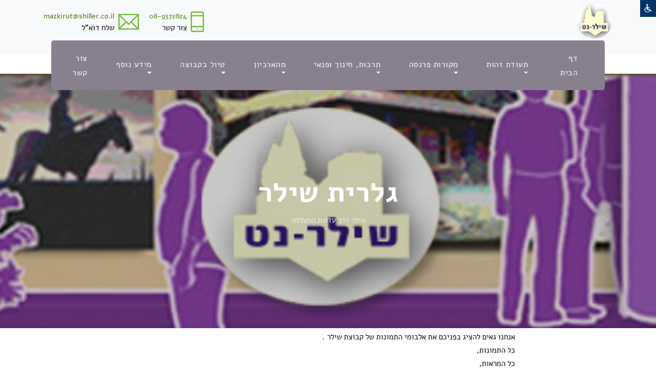

--- FILE ---
content_type: text/html
request_url: https://www.shiller.org.il/http_new/ViewPage.asp?GalleryID=23340&CAT_NAME=%D7%A2%D7%9E%D7%95%D7%A1%20%D7%A9%D7%A4%D7%99%D7%A8%D7%90&sitename=
body_size: 18643
content:
 
<!DOCTYPE html PUBLIC "-//W3C//DTD XHTML 1.0 Transitional//EN" "https://www.w3.org/TR/xhtml1/DTD/xhtml1-transitional.dtd"> 
<html dir=rtl>
<head>


<title>שילר-נט- קבוצת שילר- קהילנט</title>

<meta http-equiv="X-UA-Compatible" content="IE=EmulateIE8" >      
<meta http-equiv=Content-Type content="text/html; charset=windows-1255">
<META http-equiv="Content-Language" content="he">
<META NAME="allow-search" content="yes">
<META NAME="audience" content="all"> 
<META NAME="robots" content="all, index, follow">
<meta http-equiv="Cache-control" content="public, max-age=604800"> 
<META NAME="revisit-after" CONTENT="7 days">
<META name="keywords" content=" שילר-נט- קבוצת שילר">
<META name="description" content=" שילר-נט- קבוצת שילר">

<meta property="og:title" content="שילר-נט- קבוצת שילר- קהילנט" />
<meta property="og:description" content=" שילר-נט- קבוצת שילר" />
<meta name="robots" content="max-snippet:-1, max-image-preview:large, max-video-preview:-1"/>
<link rel="canonical" href="https://www.shiller.org.il/http_new/ViewPage.asp?GalleryID=23340&CAT_NAME=%D7%A2%D7%9E%D7%95%D7%A1%20%D7%A9%D7%A4%D7%99%D7%A8%D7%90&sitename=" />
<meta property="og:locale" content="he_IL" />
<meta property="og:type" content="website" />

<meta property="og:url" content="https://www.shiller.org.il/http_new/ViewPage.asp?GalleryID=23340&CAT_NAME=%D7%A2%D7%9E%D7%95%D7%A1%20%D7%A9%D7%A4%D7%99%D7%A8%D7%90&sitename=" />
	
	<link rel="image_src" href="https://www.shiller.org.il/gallery/pictures/2015/6/13323/13323_TitleImage.jpg"/>	
	<meta property="og:image" content="https://www.shiller.org.il/gallery/pictures/2015/6/13323/13323_TitleImage.jpg"/>
	
<meta property="og:image:alt" content="שילר-נט- קבוצת שילר - קהילה-נט">
<meta property="og:image:type" content="image/jpeg"> 
<meta property="og:image:width" content="400" />
<meta property="og:image:height" content="300" />


<link rel=stylesheet type=text/css href="/main_css.css" title="">
 
<script language="JavaScript" src="/Includes/js/validForm.js?456" type="text/javascript"></script>


	<link rel="STYLESHEET" type="text/css" href="/Includes/css/CascadeMenuR_Kehila.css">

<script>

function InitMenu()
{
/*	 var bar = menuBarPages.children     

     for(var i=0;i < bar.length;i++) 
        {
		if (bar[i].menu.indexOf("menuPages")!=-1)
		{
	      var menu=eval(bar[i].menu)
		  menu.style.visibility = "hidden"
          bar[i].onmouseover = new Function("ShowMenu1("+bar[i].id+")")
          var Items = menu.children
          for(var j=0; j<Items.length; j++)
            {
              var menuItem = eval(Items[j].id)
                
                if(menuItem.menu != null)
                   { 
                    menuItem.innerHTML += "<Span Id="+menuItem.id+"_Arrow class='Arrow'>3</Span>"
                    FindSubMenu(menuItem.menu)}
               
                 if(menuItem.cmd != null) 
                   {
                   menuItem.onclick = new Function("Do("+menuItem.id+")") } 
                   
              menuItem.onmouseover = new Function("highlight("+Items[j].id+")")
            
            }    
        
        }  
	} */
}

   function FindSubMenu(subMenu)
   {
         var menu=eval(subMenu)
         var Items = menu.children
          for(var j=0; j<Items.length; j++)
            {
              menu.style.visibility = "hidden"
              var menuItem = eval(Items[j].id)
              
              
              if(menuItem.menu!= null)
                 {
                    menuItem.innerHTML += "<Span Id="+menuItem.id+"_Arrow class='Arrow'>4</Span>"
                    // var tmp = eval(menuItem.id+"_Arrow")
                    //tmp.style.pixelLeft = 35 //menuItem.getBoundingClientRect().right - tmp.offsetWidth - 15
                    FindSubMenu(menuItem.menu)
                 }

                 if(menuItem.cmd != null) 
                   {
                   menuItem.onclick = new Function("Do("+menuItem.id+")") } 
                  
              menuItem.onmouseover = new Function("highlight("+Items[j].id+")")
                 
            }  
   } 
  
 
   function ShowMenu1(obj)
   {
     HideMenu(menuBarPages);
	

     var menu = eval(obj.menu)
     var bar = eval(obj.id)
     bar.className="barOver"
     menu.style.visibility = "visible"
     menu.style.pixelTop =  obj.getBoundingClientRect().top + obj.offsetHeight + Bdy.scrollTop-20
     menu.style.pixelLeft = obj.getBoundingClientRect().right + Bdy.scrollLeft- 250
   }

   function highlight(obj)
   {
     var PElement = eval(obj.parentElement.id)
//	 alert(PElement);
     if(PElement.hasChildNodes() == true)
     {  var Elements = PElement.children
       for(var i=0;i<Elements.length;i++)
       {
          TE = eval(Elements[i].id)
          TE.className = "menuItem"
       }
      } 
     obj.className="ItemMouseOver"
     window.defaultStatus = obj.title
     ShowSubMenu(obj)
   }
   
   function Do(obj)
   {
    var cmd = eval(obj).cmd	
    window.navigate(cmd)
     
   }
   
   function HideMenu(obj)
   {
          if(obj.hasChildNodes()==true)
              {  
                 var child = obj.children     
                 
                 for(var j =0;j<child.length;j++)
                  {
                     if (child[j].className=="barOver")
                     {var bar = eval(child[j].id)
                      bar.className="Bar"}
                      
                     if(child[j].menu != null)
                       {
                          var childMenu = eval(child[j].menu)
                          if(childMenu.hasChildNodes()==true) 
                               HideMenu(childMenu)
                          
                           childMenu.style.visibility = "hidden" 
                         }
                  }
              
              }
   }
   
  function ShowSubMenu(obj)
  {
     PMenu = eval(obj.parentElement.id)
      HideMenu(PMenu)
     if(obj.menu != null)
     {
     var menu = eval(obj.menu)
     menu.style.visibility = "visible"
     menu.style.pixelTop =  obj.getBoundingClientRect().top + Bdy.scrollTop+20
     menu.style.pixelLeft = obj.getBoundingClientRect().left + Bdy.scrollLeft-50
     if(menu.getBoundingClientRect().right > window.screen.availWidth )
       menu.style.pixelLeft = obj.getBoundingClientRect().left - menu.offsetWidth
    }
  } 


function MyHideMenu()
{

	HideMenu(menuBar);
	
}



</script>
<script language="JavaScript">
	function valid(forma){
	var rtrn;
	rtrn=true;
		if(validChr(forma.str,"You have entered and invalid character.")==false){rtrn=false}
	return rtrn; 
	}
</script>
<script src="https://ajax.googleapis.com/ajax/libs/jquery/1.8.3/jquery.min.js"></script>
<script src="/includes/1.2.6/jquery.tools.min.js"></script>
<link href="https://fonts.googleapis.com/earlyaccess/alefhebrew.css" media="screen" rel="stylesheet" type="text/css" />
<!--link rel="stylesheet" type="text/css" href="//fonts.googleapis.com/css?family=Arimo" /--->
<!-- Beginning MENUS of compulsory code below -->
<link href="/includes/menus/css/dropdown/themes/default/helper.css" media="screen" rel="stylesheet" type="text/css" />
<link href="/includes/menus/css/dropdown/dropdown.css" media="screen" rel="stylesheet" type="text/css" />
<link href="/includes/menus/css/dropdown/dropdown.vertical.rtl.css" media="screen" rel="stylesheet" type="text/css" />
<style type="text/css">	
	
@charset "UTF-8";

/** 
 * Default CSS Drop-Down Menu Theme
 *
 * @file		default.css
 * @name		Default
 * @version		0.1.1
 * @type		transitional
 * @browsers	Windows: IE5+, Opera7+, Firefox1+
 *				Mac OS: Safari2+, Firefox2+
 *
 * @link		http://www.lwis.net/
 * @copyright	2008 Live Web Institute
 *
 * Module Classes: *.dir {} *.on {} *.open {} li.hover {} li.first {} li.last {}
 * Expected directory tag - li
 *
 */


/*-------------------------------------------------/
 * @section		Base Drop-Down Styling
 * @structure	ul (unordered list)
 *				ul li (list item)
 *				ul li a (links)
 *				/*\.class|(li|a):hover/
 * @level sep	ul
 */


ul.dropdown {
 /*font-weight: bold;*/
}

	ul.dropdown li {
	/* height:15px;
	 padding: 7px 10px;*/
	 /*background-color: #626f80;*/
	 border-style: solid;
	 border-width: 0px 0px 0px 0px;
	 border-color: #ffffff #ffffff #ffffff;
	 vertical-align:middle;
	 color: #FFFFFF;
	}

	ul.dropdown li.hover,
	ul.dropdown li:hover {
	/* height:15px;
	 padding: 7px 10px;*/
	 /*background-color: #626f80;*/
	 border-style: solid;
	 border-width: 0px 0px 0px 0px;
	 border-color: #ffffff #ffffff #ffffff;
	 vertical-align:middle;
	 color: #FFFFFF;
	 
	}

	ul.dropdown a:link,
	ul.dropdown a:visited	{ color: #FFFFFF; vertical-align:middle;text-decoration: none;font-size:12px; }
	ul.dropdown a:hover		{ color: #FFFFFF; font-size:12px;vertical-align:middle;}
	ul.dropdown a:active	{ color: #FFFFFF;font-size:12px;vertical-align:middle;}


	/* -- level mark -- */

	ul.dropdown ul {
	 width: 140px;
	 margin-top: 0px;
	}

		ul.dropdown ul li {
		 font-weight: normal;
		}



/*-------------------------------------------------/
 * @section		Support Class `dir`
 * @level sep	ul, .class
 */


ul.dropdown *.dir {
 padding-right: 10px;

 background-position: 100% 10%;
 background-repeat: no-repeat;
}


/* -- Components override -- */

ul.dropdown-horizontal ul *.dir {
 padding-right: 15px;
 /*background-image: url(images/nav-arrow-right.png);*/
 background-position: 100% 50%;
 background-repeat: no-repeat;
 
}

ul.dropdown-upward *.dir {
 background-image: url(images/nav-arrow-top.png);
}

ul.dropdown-vertical *.dir,
ul.dropdown-upward ul *.dir {
 #background-image: url(images/nav-arrow-right.png);
}

ul.dropdown-vertical-rtl *.dir {
 padding-right: 10px;
 padding-left: 15px;
 
background-repeat:no-repeat;
background-image:url('/gallery/pictures/2015/6/13323/buttonbg.jpg');
 
}
	</style>
<!--[if lt IE 7]>
<!--script type="text/javascript" src="/includes/menus/js/jquery/jquery.js"></script-->
<!--<script src="https://ajax.googleapis.com/ajax/libs/jquery/1.5.1/jquery.min.js"></script> 
<script src="http://code.jquery.com/jquery-1.8.3.min.js"></script>  --> 
<script type="text/javascript" src="/includes/menus/js/jquery/jquery.dropdown.js"></script>
<![endif]-->
<!-- / END MENUS-->
<script type="text/javascript" src="/includes/fancybox/jquery.mousewheel-3.0.4.pack.js"></script>
<script type="text/javascript" src="/includes/fancybox/jquery.fancybox-1.3.4.pack.js"></script>
<link rel="stylesheet" type="text/css" href="/includes/fancybox/jquery.fancybox-1.3.4.css" media="screen" />
                  
<script type="text/javascript">
		$(document).ready(function() {
			$("A#NewWindowBox").fancybox({
				'width'				: '93%',
				'height'			: '93%',
				'autoScale'			: true,
				'transitionIn'		: 'fade',
				'transitionOut'		: 'fade',
				'type'				: 'iframe',
				'titlePosition': 'inside',
				'onClosed': function() {
					parent.location.reload(true); ;
				}
			});		
			$("A#NewWindowBoxSmall").fancybox({
				'width'				: '30%',
				'height'			: '20%',
				'autoScale'			: true,
				'transitionIn'		: 'fade',
				'transitionOut'		: 'fade',
				'type'				: 'iframe',
				'titlePosition': 'inside',
				'onClosed': function() {
					//parent.location.reload(true); ;
				}
			});		
			$("A#NewWindowBoxScale").fancybox({				
				'width'				: '90%',
				'height'			: '90%',
				'transitionIn'		: 'fade',
				'transitionOut'		: 'fade',
				'type'				: 'iframe',
				'titlePosition'		: 'inside',				
				'onClosed': function() {
					//parent.location.reload(true); ;
				}
			});		
			$("A#NewWindowBoxScaleNoPrecent").fancybox({				
				'width'				: 800,
				'height'			: 300,
				'transitionIn'		: 'fade',
				'transitionOut'		: 'fade',
				'type'				: 'iframe',
				'titlePosition'		: 'inside',				
				'onClosed': function() {
					//parent.location.reload(true); ;
				}
			});		
			$("A#NewWindowBoxScaleNoPrecentRefresh").fancybox({				
				'width'				: 800,
				'height'			: 300,
				'transitionIn'		: 'fade',
				'transitionOut'		: 'fade',
				'type'				: 'iframe',
				'titlePosition'		: 'inside',				
				'onClosed': function() {
					parent.location.reload(true); ;
				}
			});	
			$("A#NewWindowBoxOrginizeMSG").fancybox({				
				'width'				: 300,
				'height'			: 500,
				'transitionIn'		: 'fade',
				'transitionOut'		: 'fade',
				'type'				: 'iframe',
				'titlePosition'		: 'inside',				
				'onClosed': function() {
					parent.location.reload(true); ;
				}
			});		
			$("A#NewWindowBoxAddPhotos").fancybox({				
				'width'				: 600,
				'height'			: 350,
				'transitionIn'		: 'fade',
				'transitionOut'		: 'fade',
				'type'				: 'iframe',
				'titlePosition'		: 'inside',				
				'onClosed': function() {
					//parent.location.reload(true); ;
				}
			});		
			$("A#NewWindowBoxAddCatAlbum").fancybox({				
				'width'				: 900,
				'height'			: 350,
				'transitionIn'		: 'fade',
				'transitionOut'		: 'fade',
				'type'				: 'iframe',
				'titlePosition'		: 'inside',				
				'onClosed': function() {
					parent.location.reload(true); ;
				}
			});
			$("A#NewWindowBoxSmallRefresh").fancybox({
				'width'				: '30%',
				'height'			: '20%',
				'autoScale'			: true,
				'transitionIn'		: 'fade',
				'transitionOut'		: 'fade',
				'type'				: 'iframe',
				'titlePosition': 'inside',
				'onClosed': function() {
					parent.location.reload(true); ;
				}
			});	
		});
		
		function callMeWithRefresh(site){ 
				$("#sample").fancybox({ 'hideOnOverlayClick': false,
						'width'                         : 850,
						'height'                        : '95%',
						'transitionIn'          : 'fade',						
						'transitionOut'         : 'fade',
						'hideOnOverlayClick': false,
						'hideOnOverlayClick': false,
						'type'                          : 'iframe',  
						'href'                          : ''+site+'',
						'autoScale'                      : false,
						'onStart'                       : function(){$("body").css({'overflow':'visible'});},
						'onClosed'                      : function(){$("body").css({"overflow":"visible"});location.reload(true);},
						'onComplete' : function () {$("#fancybox-frame").attr("allowfullscreen", "allowfullscreen")}
				});
		readyFancy();
		}
		
		function callMeSmall(site){ 
				$("#sample").fancybox({ 'hideOnOverlayClick': false,
						'width'                         : '30%', 
						'height'                        : '20%',
						'transitionIn'          : 'fade',						
						'transitionOut'         : 'fade',
						'hideOnOverlayClick': false,
						'hideOnOverlayClick': false,
						'type'                          : 'iframe', 
						'href'                          : ''+site+'',
						'autoScale'                      : false,
						'onStart'                       : function(){$("body").css({'overflow':'visible'});},
						'onClosed'                      : function(){$("body").css({"overflow":"visible"});location.reload(true);}
				});
		readyFancy();
		}
		
		function callMe(site){ 
				$("#sample").fancybox({ 'hideOnOverlayClick': false,
						'width'                         : 850,
						'height'                        : '95%',
						'hideOnContentClick': false, 
						'hideOnOverlayClick': false,
						'transitionIn'          : 'none',
						'transitionOut'         : 'none',
						'type'                          : 'iframe', 
						'href'                          : ''+site+'',
						'autoScale'                      : false,
						'onStart'                       : function(){$("body").css({'overflow':'visible'});},
						'onClosed'                      : function(){$("body").css({"overflow":"visible"});}
				});
		readyFancy();
		}
		
		function callMeTopSmall(site){ 
				$("#sample").fancybox({ 'hideOnOverlayClick': false,
						'width'                         : '30%', 
						'height'                        : '20%',
						'topRatio'    					: 0,
						'margin'     					: [100, 0, 20, 0],         
						'transitionIn'          : 'none',
						'transitionOut'         : 'none',
						'type'                          : 'iframe', 
						'href'                          : ''+site+'',
						'autoScale'                      : false,
						'onStart'                       : function(){$("body").css({'overflow':'visible'});},
						'onClosed'                      : function(){$("body").css({"overflow":"visible"});location.reload(true);}
				});       
		readyFancy();
		}
		
		function readyFancy(){      
				$("a#sample").trigger("click");
		}
	</script>

<style type="text/css">	
<!--

body {
	scrollbar-face-color:#7BBA09;
	background-position:center top;
	
		background-color:#FFFFFF;	
		
	background-repeat:no-repeat;
	align:center;
	FONT-SIZE: 14px;
	FONT-FAMILY: Alef Hebrew;
	 
	/*text-align:center;*/
}  
table {
	padding: 0px;  
	border-spacing: 0px;
}
td {
	FONT-SIZE: 14px;
	FONT-FAMILY: Alef Hebrew;
}
A.menu:link {
	COLOR: #FFFFFF; FONT-FAMILY: Alef Hebrew; FONT-SIZE: 14px; font-weight: bold;   TEXT-DECORATION: none;
}
A.menu:visited {
	COLOR:#FFFFFF; FONT-FAMILY: Alef Hebrew; FONT-SIZE: 14px; font-weight: bold;  TEXT-DECORATION: none;
}
A.menu:active {
	COLOR: #FFFFFF; FONT-FAMILY: Alef Hebrew; FONT-SIZE: 14px; font-weight: bold;  TEXT-DECORATION: none;
}
A.menu:hover {
	COLOR: #FFFFFF; FONT-FAMILY: Alef Hebrew; FONT-SIZE: 14px; TEXT-DECORATION: underline;
}
A:link {
	COLOR: #476B05; FONT-FAMILY: Alef Hebrew; FONT-SIZE: 14px;   TEXT-DECORATION: none;
}
A:visited {
	COLOR:#476B05; FONT-FAMILY: Alef Hebrew; FONT-SIZE: 14px; font-weight: bold;  TEXT-DECORATION: none;
}
A:active {
	COLOR: #476B05; FONT-FAMILY: Alef Hebrew; FONT-SIZE: 14px; font-weight: bold;  TEXT-DECORATION: none;
}
A:hover {
	COLOR: #476B05; FONT-FAMILY: Alef Hebrew; FONT-SIZE: 14px; TEXT-DECORATION: underline;
}
h1 {
	font-size:22px;-webkit-margin-before:0;-webkit-margin-after:0;
}
h2 {
	font-size:18px;-webkit-margin-before:0;-webkit-margin-after:0;
}
h3 {
	font-size:16px;-webkit-margin-before:0;-webkit-margin-after:0;
}
-->
</style>
<link rel="stylesheet" href="/includes/NewDesign/NewDesign2.css" type="text/css" media="all">
<script>
function sb_change_mode_new(e,f){
	var elemMore,elemMoreBtn,elemImg,imgSrc,imgMarginBottom,class_Name,display_Type,doc_onclick;
	var evt = e || window.event;
	var imgUp="";
	var imgDown="";
	elemMoreBtn = document.getElementById("sb_more");
	elemMore = document.getElementById("sb_more_menu"+f);	
	elemImg= document.getElementById("sb_more_img");
	imgSrc=imgUp;
	imgMarginBottom="3px";
	class_Name="type2";
	display_Type="block";
	doc_onclick=function(e){sb_change_mode_mode(e);}
	if(elemMore.style.display==display_Type){
		doc_onclick=null;
		display_Type="none";
		class_Name="type2_2";
		imgSrc=imgDown;
		imgMarginBottom="1px";
	}
	document.onclick=doc_onclick;
	elemMoreBtn.className=class_Name;
	elemMore.style.display=display_Type;
	elemImg.src=imgSrc;
	elemImg.style.marginBottom=imgMarginBottom;
	if (evt.stopPropagation) evt.stopPropagation(); else evt.cancelBubble = true;
}

function sb_change_mode_mode(e,f){
	var elemMore,elemMoreBtn,elemImg,imgSrc,imgMarginBottom,class_Name,display_Type,doc_onclick;
	var evt = e || window.event;
	var imgUp="";
	var imgDown="";
	elemMoreBtn = document.getElementById("sb_more");
	//alert(f);
	elemMore = document.getElementById("sb_more_menu"+f);
	elemImg= document.getElementById("sb_more_img");
	imgSrc=imgUp;
	imgMarginBottom="3px";
	class_Name="type2";
	display_Type="block";
	doc_onclick=function(e){sb_change_mode_mode(e);}
	document.onclick=doc_onclick;
	elemMoreBtn.className=class_Name;
	elemMore.style.display=display_Type;

	if (evt.stopPropagation) evt.stopPropagation(); else evt.cancelBubble = true;
}

function changeClass(el,class_Name){ el.className=class_Name; }
</script>
<style>.btnBlack{color:white;font-family:arial;font-size:12px;background-color:#252525;font-weight:bold;border:solid 0px white;height:20px;text-align:center;}</style>

<script type="text/javascript">
    $(function() {
        $("#bookmarkme").click(function() {
            // Mozilla Firefox Bookmark
            if ('sidebar' in window && 'addPanel' in window.sidebar) { 
                window.sidebar.addPanel(location.href,document.title,"");
            } else if( /*@cc_on!@*/false) { // IE Favorite
                window.external.AddFavorite(location.href,document.title); 
            } else { // webkit - safari/chrome
                alert('Press ' + (navigator.userAgent.toLowerCase().indexOf('mac') != - 1 ? 'Command/Cmd' : 'CTRL') + ' + D to bookmark this page.');
            }
        });
    });
</script>

</head>

<BODY align="center" id="Bdy" LEFTMARGIN=0 TOPMARGIN=0 bottommargin="0" MARGINWIDTH=0 OnLoad="InitMenu()" MARGINHEIGHT=0 style="width: 100%;height: 100%;margin: 0;

		zoom:1; -moz-transform:scale(1);
	
">

	<img border=0 style="width:0px;height:0px;" src="/gallery/pictures/2015/6/13323/13323_TitleImage.jpg">


<!-- Go to www.addthis.com/dashboard to customize your tools 11111-->
<!--script type="text/javascript" src="https://s7.addthis.com/js/300/addthis_widget.js#pubid=zurchen" async="async"></script--->

 
	<div style="position:relative;width:100%;" id="divSpace"></div>
	<!--<link type="text/css" rel="stylesheet" href="/includes/nagishut/font-awesome-4.4.0/css/font-awesome.min.css"> -->
	<link type="text/css" rel="stylesheet" href="/includes/nagishut/access.css?123" />
	
	<div id="clsAccess"></div>
	
	<script>
	if(self.location==top.location) {

		$( document ).ready(function() {
			$("#clsAccess").load("/includes/nagishut/access.asp", function(){
				$("#mainAccess").click(function(e) {
					e.preventDefault();
					$("#clsAccessMain").toggle();
				});
				$("#clsAccessClose").click(function(e) {
					e.preventDefault();
					$("#clsAccessMain").hide();
				});
				$("#clsAccessGrayscale").click(function(e) {
					e.preventDefault();
					$("html").removeClass("AccessInverted");
					$("html").toggleClass("AccessGrayscale");
					parent.document.getElementById("updNagishutIframe").src = "/includes/nagishut/changeNagishutParams.asp?siteColors=Grayscale";
					setActiveButton(".siteColors",$(this));
				});
				$("#clsAccessInverted").click(function(e) {
					e.preventDefault();
					$("html").removeClass("AccessGrayscale");
					$("html").toggleClass("AccessInverted");
					parent.document.getElementById("updNagishutIframe").src = "/includes/nagishut/changeNagishutParams.asp?siteColors=Inverted";
					setActiveButton(".siteColors",$(this));
				});
				$("#clsAccessDefault").click(function(e) {
					e.preventDefault();
					$("html").removeClass("AccessGrayscale");
					$("html").removeClass("AccessInverted");
					parent.document.getElementById("updNagishutIframe").src = "/includes/nagishut/changeNagishutParams.asp?siteColors=Default";
					setActiveButton(".siteColors",$(this));
				});
				
				$("#clsAccessFontN").click(function(e) {
					e.preventDefault();
					parent.document.getElementById("updNagishutIframe").src = "/includes/nagishut/changeNagishutParams.asp?font=N";
					document.body.style = "zoom:1; -moz-transform:scale(1);"
					window.document.getElementById("bottomFrame").contentDocument.body.style = "zoom:1; -moz-transform:scale(1);"
					setActiveButton(".fontSize",$(this));
				});
				$("#clsAccessFontL").click(function(e) {
					e.preventDefault();
					parent.document.getElementById("updNagishutIframe").src = "/includes/nagishut/changeNagishutParams.asp?font=L";
					document.body.style = "zoom:1.1; -moz-transform:scale(1.1);"
					window.document.getElementById("bottomFrame").contentDocument.body.style = "zoom:1.1; -moz-transform:scale(1.1);"
					setActiveButton(".fontSize",$(this));
				});       
				$("#clsAccessFontXL").click(function(e) {
					e.preventDefault();
					parent.document.getElementById("updNagishutIframe").src = "/includes/nagishut/changeNagishutParams.asp?font=XL";
					document.body.style = "zoom:1.2; -moz-transform:scale(1.2);"
					window.document.getElementById("bottomFrame").contentDocument.body.style = "zoom:1.2; -moz-transform:scale(1.2);"
					setActiveButton(".fontSize",$(this));
				});
				
				function setActiveButton(linksClass,elm) {
					$(linksClass).each(function(){
						
						if	($(this).attr("id") == elm.attr("id")) {
							$(this).addClass("active");
						} else {
							$(this).removeClass("active"); 
						}
					});
				}
				
				
			});
		});
	} 
</script> 
	
	<ul class="fast-nav">
		<li><a href="#contentLink" accesskey="s">תוכן העמוד</a></li>
		<li><a href="/" accesskey="1">עמוד הבית</a></li>
		<li><a href="/ViewPage.asp?pagesCatID=&siteName=shiller" accesskey="0">מקשי קיצור</a></li>
		<!--<li><a href="./?view=pages&amp;id=3773" accesskey="8">תנאי שימוש באתר</a></li>-->
	</ul>
	
	<iframe name="updNagishutIframe" id="updNagishutIframe" style="display:none;" width=300 height=100></iframe>  
	
	<!--script>
		if (screen.availWidth<=1024) 
			document.getElementById("divSpace").innerHTML = "<Br><Br>";
	</script-->

<a href="#" id="sample"></a>
<head>
    <!-- Required meta tags -->
    <meta charset="utf-8">
    <meta name="viewport" content="width=device-width, initial-scale=1, shrink-to-fit=no">
    
<META name="keywords" content=" שילר-נט- קבוצת שילר">
<META name="description" content=" שילר-נט- קבוצת שילר">

<meta property="og:title" content="שילר-נט- קבוצת שילר- קהילנט" />
<meta property="og:description" content=" שילר-נט- קבוצת שילר" />
<meta name="robots" content="max-snippet:-1, max-image-preview:large, max-video-preview:-1"/>
<link rel="canonical" href="https://www.shiller.org.il/http_new/ViewPage.asp?GalleryID=23340&CAT_NAME=%D7%A2%D7%9E%D7%95%D7%A1%20%D7%A9%D7%A4%D7%99%D7%A8%D7%90&sitename=" />
<meta property="og:locale" content="he_IL" />
<meta property="og:type" content="website" />

<meta property="og:url" content="https://www.shiller.org.il/http_new/ViewPage.asp?GalleryID=23340&CAT_NAME=%D7%A2%D7%9E%D7%95%D7%A1%20%D7%A9%D7%A4%D7%99%D7%A8%D7%90&sitename=" />
	
	<link rel="image_src" href="https://www.shiller.org.il/gallery/pictures/2015/6/13323/13323_TitleImage.jpg"/>	
	<meta property="og:image" content="https://www.shiller.org.il/gallery/pictures/2015/6/13323/13323_TitleImage.jpg"/>
	
<meta property="og:image:alt" content="שילר-נט- קבוצת שילר - קהילה-נט">
<meta property="og:image:type" content="image/jpeg"> 
<meta property="og:image:width" content="400" />
<meta property="og:image:height" content="300" />


    <!-- Plugins CSS -->
    <link rel="stylesheet" href="assets/css/bootstrap.min.css">
    <link rel="stylesheet" href="assets/fonts/themify/themify-icons.css">

    <link rel="stylesheet" href="assets/css/slick.css">
    <link rel="stylesheet" href="assets/css/slick-theme.css">
    <link rel="stylesheet" href="assets/css/all.css">

    <!-- Theme CSS -->
    <link rel="stylesheet" href="assets/css/style.css?444">
    <link rel="stylesheet" href="assets/css/responsive.css?123">
	<link href="https://fonts.googleapis.com/earlyaccess/alefhebrew.css" media="screen" rel="stylesheet" type="text/css" />

    <title>Rapoo- It solutions &amp; Corporate template</title>
	<style>		  
		.sticky {
		  position: fixed;
		  top: 24px;
		  width: 100%;
		   z-index:9990;
		}

		
		#navbar {
		  overflow: hidden;
		  background-color: #333;
		 
		  
		}
		
		.bg-primary,.btn-primary,.btn-white:hover{
			background:#88808F!important;
			border-color: #88808F!important;
			color: #fff;
		}

		.bg-dark,.btn-primary:hover{
			background: #232323!important;
			border-color: #232323!important;
			color: #fff;
		}
		
		
		.dropdown-item:hover {
			color: #fff;
			text-decoration: none;
			background-color: #88808F;
		}

		
	</style>
</head>


<!-- LOADER TEMPLATE -->
<div id="page-loader">
    <div class="loader-icon fa fa-spin colored-border"></div>
</div>

<!-- /LOADER TEMPLATE -->
<body class="top-header">
	<div class="top-bar" id="top-bar">
        <div class="container">          
			
			  <div class="row align-items-center">
				<div class="col-lg-4 ml-lg-auto col-md-6">
                    <div class="top-bar-right text-white">
                        <!--<i class="fa fa-map-marker"></i>
                        <span class="ml-2">קיבוץ רשפים מיקוד 1090500, עמק המעיינות</span>-->
                    </div>
                </div>
				<div class="col-lg-6 col-md-6">
					
						<script type="text/javascript" src="//s7.addthis.com/js/300/addthis_widget.js#pubid=zurchen"></script>
						<div style="float:left;" class="addthis_sharing_toolbox"></div>            
					
                </div>
               </div>
			
            
        </div>
    </div>
	
	
    <div class="logo-bar d-none d-md-block d-lg-block bg-light">
        <div class="container">
            <div class="row">
                 <div class="col-lg-2" >
					
						<div class="logo d-none d-lg-block">
						   <!-- Brand -->
							
								<a title="שילר-נט- קבוצת שילר - חזרה לדף ראשי" href=index.asp><img src="/gallery/pictures/2015/6/13323/logo.png" alt="לוגו - שילר-נט- קבוצת שילר" border="0" align="right" height="70"/></a>
							  
						</div>
						<br>
				</div>

                 <div class="col-lg-10 mt-2 justify-content-end ml-lg-auto d-flex col-12 align-items-center" >
                   	<div class="top-info-block d-inline-flex">
<div class="icon-block">
<em class="ti-mobile"></em>
</div>
<div class="info-block">
<h5 class="font-weight-500"><a style="color:#458312;" href="tel:08-9372824">08-9372824</a></h5>
<p>צור קשר</p>
</div>
</div>
<div class="top-info-block d-inline-flex">
<div class="icon-block">
<em class="ti-email"></em>
</div>
<div class="info-block pr-2">
<h5 class="font-weight-500"><a href="mailtomazkirut@shiller.co.il">mazkirut@shiller.co.il</a></h5>
<p>שלח דוא"ל</p>
</div>
</div>
                </div>
            </div>
        </div>
    </div>

   

   <!-- NAVBAR
    ================================================= -->
    <div class="main-navigation menu-2 navbar" id="mainmenu-area">
        <div class="container">
		
			<div class="col-12"> 
		
		
			<nav class="navbar col-lg-12 navbar-expand-lg navbar-dark bg-primary main-nav navbar-togglable">
                <button class="navbar-toggler" type="button" data-toggle="collapse" data-target="#navbarCollapse" aria-controls="navbarCollapse" aria-expanded="false" aria-label="Toggle navigation">
                    <span class="fa fa-bars"></span>
                </button>

                <!-- Collapse -->
                <div class="collapse navbar-collapse bg-primary" id="navbarCollapse" >
					
                    <!-- Links -->
                    <ul class="navbar-nav"  >
                        <li class="nav-item dropdown" >
                            				
								<a role="button" class="nav-link "  aria-haspopup="true" aria-expanded="false"  accesskey="1" title="דף הבית" href="/mainsite.asp" style="font-weight:normal;" target=''>
							<font size="3">דף הבית</font>
							</a>
							
                        </li>
						
				 </ul>
				
                    <!-- Links -->
                    <ul class="navbar-nav"  >
                        <li class="nav-item dropdown" >
                             
								<a role="button" class="nav-link  dropdown-toggle" aria-haspopup="true" aria-expanded="false" title="תעודת זהות" style="font-weight:normal;" href="ViewPage.asp?pagesCatID=15998&siteName=shiller" target=''>
							<font size="3">תעודת זהות</font>
							</a>
							
								<div class="dropdown-menu dropdown-menu-right" aria-labelledby="navbarWelcome">
								 
									<a class="dropdown-item "   title="שלמה שילר" style="font-weight:normal;" href="ViewPage.asp?pagesCatID=18046&siteName=shiller" target=''>
								<font size="3">שלמה שילר</font>
								</a>                                
                            
								 
									<a class="dropdown-item "   title="תולדות" style="font-weight:normal;" href="ViewPage.asp?pagesCatID=18047&siteName=shiller" target=''>
								<font size="3">תולדות</font>
								</a>                                
                            
								 
									<a class="dropdown-item "   title="מראה מקום" style="font-weight:normal;" href="ViewPage.asp?pagesCatID=18048&siteName=shiller" target=''>
								<font size="3">מראה מקום</font>
								</a>                                
                            
								 
									<a class="dropdown-item "   title="דפים אישיים" style="font-weight:normal;" href="ViewPage.asp?pagesCatID=18231&siteName=shiller" target=''>
								<font size="3">דפים אישיים</font>
								</a>                                
                            
								 
									<a class="dropdown-item "   title="רות טטלס" style="font-weight:normal;" href="ViewPage.asp?pagesCatID=18049&siteName=shiller" target=''>
								<font size="3">רות טטלס</font>
								</a>                                
                            
								</div>
							
                        </li>
						
				 </ul>
				
                    <!-- Links -->
                    <ul class="navbar-nav"  >
                        <li class="nav-item dropdown" >
                             
								<a role="button" class="nav-link  dropdown-toggle" aria-haspopup="true" aria-expanded="false" title="מקורות פרנסה" style="font-weight:normal;" href="ViewPage.asp?pagesCatID=15999&siteName=shiller" target=''>
							<font size="3">מקורות פרנסה</font>
							</a>
							
								<div class="dropdown-menu dropdown-menu-right" aria-labelledby="navbarWelcome">
												
									<a class="dropdown-item "   title="אינדקס עסקים" href="https://www.shiller.org.il/ViewPage.asp?pagesCatID=15049&siteName=shiller" style="font-weight:normal;" target='_self'>
								<font size="3">אינדקס עסקים</font>
								</a>                                
                            
								 
									<a class="dropdown-item "   title="ענפים היום" style="font-weight:normal;" href="ViewPage.asp?pagesCatID=16004&siteName=shiller" target=''>
								<font size="3">ענפים היום</font>
								</a>                                
                            
								 
									<a class="dropdown-item "   title="עבודות חוץ" style="font-weight:normal;" href="ViewPage.asp?pagesCatID=16008&siteName=shiller" target=''>
								<font size="3">עבודות חוץ</font>
								</a>                                
                            
								 
									<a class="dropdown-item "   title="שרותים פנימיים" style="font-weight:normal;" href="ViewPage.asp?pagesCatID=16006&siteName=shiller" target=''>
								<font size="3">שרותים פנימיים</font>
								</a>                                
                            
								 
									<a class="dropdown-item "   title="ענפים של פעם" style="font-weight:normal;" href="ViewPage.asp?pagesCatID=16003&siteName=shiller" target=''>
								<font size="3">ענפים של פעם</font>
								</a>                                
                            
								 
									<a class="dropdown-item "   title="שילטקס בע&#34;מ" style="font-weight:normal;" href="ViewPage.asp?pagesCatID=17554&siteName=shiller" target=''>
								<font size="3">שילטקס בע&#34;מ</font>
								</a>                                
                            
								 
									<a class="dropdown-item "   title="משקעים" style="font-weight:normal;" href="ViewPage.asp?pagesCatID=18238&siteName=shiller" target=''>
								<font size="3">משקעים</font>
								</a>                                
                            
								</div>
							
                        </li>
						
				 </ul>
				
                    <!-- Links -->
                    <ul class="navbar-nav"  >
                        <li class="nav-item dropdown" >
                             
								<a role="button" class="nav-link  dropdown-toggle" aria-haspopup="true" aria-expanded="false" title="תרבות, חינוך ופנאי" style="font-weight:normal;" href="ViewPage.asp?pagesCatID=16000&siteName=shiller" target=''>
							<font size="3">תרבות, חינוך ופנאי</font>
							</a>
							
								<div class="dropdown-menu dropdown-menu-right" aria-labelledby="navbarWelcome">
								 
									<a class="dropdown-item "   title="אלבום חתונות" style="font-weight:normal;" href="ViewPage.asp?pagesCatID=18130&siteName=shiller" target=''>
								<font size="3">אלבום חתונות</font>
								</a>                                
                            
								 
									<a class="dropdown-item "   title="שילרית מדוברת" style="font-weight:normal;" href="ViewPage.asp?pagesCatID=17897&siteName=shiller" target=''>
								<font size="3">שילרית מדוברת</font>
								</a>                                
                            
								 
									<a class="dropdown-item "   title="גלרית שילר" style="font-weight:normal;" href="ViewPage.asp?pagesCatID=15052&siteName=shiller" target=''>
								<font size="3">גלרית שילר</font>
								</a>                                
                            
								 
									<a class="dropdown-item "   title="תרבות" style="font-weight:normal;" href="ViewPage.asp?pagesCatID=16597&siteName=shiller" target=''>
								<font size="3">תרבות</font>
								</a>                                
                            
								 
									<a class="dropdown-item "   title="חינוך" style="font-weight:normal;" href="ViewPage.asp?pagesCatID=16598&siteName=shiller" target=''>
								<font size="3">חינוך</font>
								</a>                                
                            
								 
									<a class="dropdown-item "   title="ספורט" style="font-weight:normal;" href="ViewPage.asp?pagesCatID=16596&siteName=shiller" target=''>
								<font size="3">ספורט</font>
								</a>                                
                            
								 
									<a class="dropdown-item "   title="דפי אומנים ויוצרים" style="font-weight:normal;" href="ViewPage.asp?pagesCatID=16595&siteName=shiller" target=''>
								<font size="3">דפי אומנים ויוצרים</font>
								</a>                                
                            
								 
									<a class="dropdown-item "   title="שירים" style="font-weight:normal;" href="ViewPage.asp?pagesCatID=18131&siteName=shiller" target=''>
								<font size="3">שירים</font>
								</a>                                
                            
								</div>
							
                        </li>
						
				 </ul>
				
                    <!-- Links -->
                    <ul class="navbar-nav"  >
                        <li class="nav-item dropdown" >
                             
								<a role="button" class="nav-link  dropdown-toggle" aria-haspopup="true" aria-expanded="false" title="מהארכיון" style="font-weight:normal;" href="ViewPage.asp?pagesCatID=16001&siteName=shiller" target=''>
							<font size="3">מהארכיון</font>
							</a>
							
								<div class="dropdown-menu dropdown-menu-right" aria-labelledby="navbarWelcome">
								 
									<a class="dropdown-item "   title="זו השנה שהייתה" style="font-weight:normal;" href="ViewPage.asp?pagesCatID=16010&siteName=shiller" target=''>
								<font size="3">זו השנה שהייתה</font>
								</a>                                
                            
								 
									<a class="dropdown-item "   title="סיפורים וזיכרונות" style="font-weight:normal;" href="ViewPage.asp?pagesCatID=16011&siteName=shiller" target=''>
								<font size="3">סיפורים וזיכרונות</font>
								</a>                                
                            
								 
									<a class="dropdown-item "   title="פיסות מן העבר" style="font-weight:normal;" href="ViewPage.asp?pagesCatID=16009&siteName=shiller" target=''>
								<font size="3">פיסות מן העבר</font>
								</a>                                
                            
								</div>
							
                        </li>
						
				 </ul>
				
                    <!-- Links -->
                    <ul class="navbar-nav"  >
                        <li class="nav-item dropdown" >
                             
								<a role="button" class="nav-link  dropdown-toggle" aria-haspopup="true" aria-expanded="false" title="טיול בקבוצה" style="font-weight:normal;" href="ViewPage.asp?pagesCatID=17178&siteName=shiller" target=''>
							<font size="3">טיול בקבוצה</font>
							</a>
							
								<div class="dropdown-menu dropdown-menu-right" aria-labelledby="navbarWelcome">
								 
									<a class="dropdown-item "   title="מפת הגעה" style="font-weight:normal;" href="ViewPage.asp?pagesCatID=18163&siteName=shiller" target=''>
								<font size="3">מפת הגעה</font>
								</a>                                
                            
								 
									<a class="dropdown-item "   title="אנחנו כאן" style="font-weight:normal;" href="ViewPage.asp?pagesCatID=18042&siteName=shiller" target=''>
								<font size="3">אנחנו כאן</font>
								</a>                                
                            
								 
									<a class="dropdown-item "   title="מפת אתרי המשק" style="font-weight:normal;" href="ViewPage.asp?pagesCatID=18043&siteName=shiller" target=''>
								<font size="3">מפת אתרי המשק</font>
								</a>                                
                            
								 
									<a class="dropdown-item "   title="מפה של פעם" style="font-weight:normal;" href="ViewPage.asp?pagesCatID=18044&siteName=shiller" target=''>
								<font size="3">מפה של פעם</font>
								</a>                                
                            
								 
									<a class="dropdown-item "   title="מקומות ובניינים" style="font-weight:normal;" href="ViewPage.asp?pagesCatID=17179&siteName=shiller" target=''>
								<font size="3">מקומות ובניינים</font>
								</a>                                
                            
								 
									<a class="dropdown-item "   title="השטח" style="font-weight:normal;" href="ViewPage.asp?pagesCatID=18045&siteName=shiller" target=''>
								<font size="3">השטח</font>
								</a>                                
                            
								</div>
							
                        </li>
						
				 </ul>
				
                    <!-- Links -->
                    <ul class="navbar-nav"  >
                        <li class="nav-item dropdown" >
                             
								<a role="button" class="nav-link  dropdown-toggle" aria-haspopup="true" aria-expanded="false" title="מידע נוסף" style="font-weight:normal;" href="ViewPage.asp?pagesCatID=34588&siteName=shiller" target=''>
							<font size="3">מידע נוסף</font>
							</a>
							
								<div class="dropdown-menu dropdown-menu-right" aria-labelledby="navbarWelcome">
								 
									<a class="dropdown-item "   title="ספר מבקרים" style="font-weight:normal;" href="ViewPage.asp?pagesCatID=18280&siteName=shiller" target=''>
								<font size="3">ספר מבקרים</font>
								</a>                                
                            
												
									<a class="dropdown-item "   title="מועצה אזורית ברנר" href="http://www.brener.org.il/" style="font-weight:normal;" target='_blank'>
								<font size="3">מועצה אזורית ברנר</font>
								</a>                                
                            
												
									<a class="dropdown-item "   title="שילר בפייסבוק" href="https://www.facebook.com/groups/1425217557696957" style="font-weight:normal;" target='_blank'>
								<font size="3">שילר בפייסבוק</font>
								</a>                                
                            
								</div>
							
                        </li>
						
				 </ul>
				
                    <!-- Links -->
                    <ul class="navbar-nav"  >
                        <li class="nav-item dropdown" >
                             
								<a role="button" class="nav-link " aria-haspopup="true" aria-expanded="false"accesskey="3" title="צור קשר" style="font-weight:normal;" href="ViewPage.asp?pagesCatID=15047&siteName=shiller" target=''>
							<font size="3">צור קשר</font>
							</a>
							
                        </li>
						
				 </ul>
				                      
                   

                    <!--ul class="ml-lg-auto list-unstyled m-0">
                        <li><a href="#" class="btn btn-trans-white btn-circled">Get a quote</a></li>
                    </ul-->
                </div> <!-- / .navbar-collapse -->
            </nav>
			</div> 
        </div> <!-- / .container -->

    </div>

 

    <!-- HERO
    ================================================== -->

   

<!--<script>
	var currentBackground = 0;

	var backgrounds = [];

					
		backgrounds[0] = '/Gallery/Pictures/SliderSite/shiller/תבנית חגשה 11.jpg';
						
		backgrounds[1] = '/Gallery/Pictures/SliderSite/shiller/תבנית חדשה 1.JPG';
						
		backgrounds[2] = '/Gallery/Pictures/SliderSite/shiller/תבנית חדשה 12.jpg';
						
		backgrounds[3] = '/Gallery/Pictures/SliderSite/shiller/תבנית חדשה 2.jpg';
						
		backgrounds[4] = '/Gallery/Pictures/SliderSite/shiller/תבנית חדשה 5.JPG';
						
		backgrounds[5] = '/Gallery/Pictures/SliderSite/shiller/תבנית חדשה 7.JPG';
		

	function changeBackground() {

		currentBackground++;

		if(currentBackground > 5) currentBackground = 0;

	  /*  $('#banner').fadeOut(500,function() {*/
			$('#banner').css({
				'background-image' : "url('" + backgrounds[currentBackground] + "')",
				'transition' : "all 4s ease-in-out 1s",
				'background-blend-mode' : "multiply",
				'background-repeat': "no-repeat",
				'background-size': "100%"
			});
			/*$('#banner').fadeIn(500);*/
		/*});*/


		setTimeout(changeBackground, 5000);
	}

	$(document).ready(function() {

		setTimeout(changeBackground, 1);  

	}); 
</script>-->


<style>
	video {
    position: absolute;
    top: 0;
    right: 0;
    width: 100%;
	height
    z-index: -99;
     background-size: cover;
    transition: 1s opacity;
	}
	.vidi {
		
		object-fit: cover;	
		overflow: hidden;
	}
</style>

	
<!--    ================================================== -->
    <!--<section class="banner-area py-5" id="banner"  style="background: url('/gallery/pictures/2015/6/13323/topImage15052.jpg');background-repeat:no-repeat;background-position:-150px;background-size: cover;">-->
    <section class="banner-area py-5" id="banner"  style="background: url('/gallery/pictures/2015/6/13323/topImage15052.jpg');background-repeat:no-repeat;background-position:center center;background-size:cover;">
        <div class="overlay"></div>	        
		<!-- Content -->
        <div class="container">		  
            <div class="row justify-content-center">
                <div class="col-lg-9 col-md-12 col-12 text-center">
                    <div class="page-banner-content align-right" style="padding:150px 0" dir="rtl">
                        <h1 class="display-4 font-weight-bold">גלרית שילר</h1>
												
                        <p>שילר דרך עדשת המצלמה</p>
                    </div>
                </div>
            </div> <!-- / .row -->
        </div> <!-- / .container -->
    </section>

	

		<!-- SECTIONS
		================================================== -->
		
		
		<!-- Working Process
		================================================== -->
		<section class="section pb-0 pt-1" id="process" >
			<div class="container">
				<div class="row justify-content-center mb-4">
					<div class="col-md-8 col-lg-8 text-right" dir="rtl"

						<!-- Heading -->
						<!--h2 class="section-title mb-2">
							Our Working process
						</h2-->

						<!-- Subheading -->
						<p class="mb-5">
						אנחנו גאים להציג בפניכם את אלבומי התמונות של קבוצת שילר .<br />כל התמונות,<br />כל המראות,<br />בכל הצבעים ובשחור לבן.<br /><div>זה הזמן לפתוח אלבומים ומצלמות ולהעלות תמונות לאתר.</div><div>זכרו לציין את השנה בה צולמה התמונה ואת כל המופיעים בה.&nbsp;</div>
						</p>

					</div>
				</div> <!-- / .row -->
			
			</div>
		</section>
		
		
		  
	  <section class="section pt-0 pb-5" id="Companies" >
	  <div class="container "><div class="row justify-content-center"><div class="col-12">
								<center>		
		<!--script type='text/javascript' src='/gallery/unitegallery/js/jquery-11.0.min.js'></script-->	
		
		<script type='text/javascript' src='/gallery/unitegallery/js/ug-common-libraries.js'></script>	
		<script type='text/javascript' src='/gallery/unitegallery/js/ug-functions.js'></script>
		<script type='text/javascript' src='/gallery/unitegallery/js/ug-thumbsgeneral.js'></script>
		<script type='text/javascript' src='/gallery/unitegallery/js/ug-thumbsstrip.js'></script>
		<script type='text/javascript' src='/gallery/unitegallery/js/ug-touchthumbs.js'></script>
		<script type='text/javascript' src='/gallery/unitegallery/js/ug-panelsbase.js'></script>
		<script type='text/javascript' src='/gallery/unitegallery/js/ug-strippanel.js'></script>
		<script type='text/javascript' src='/gallery/unitegallery/js/ug-gridpanel.js'></script>
		<script type='text/javascript' src='/gallery/unitegallery/js/ug-thumbsgrid.js'></script>
		<script type='text/javascript' src='/gallery/unitegallery/js/ug-tiles.js'></script>
		<script type='text/javascript' src='/gallery/unitegallery/js/ug-tiledesign.js'></script>
		<script type='text/javascript' src='/gallery/unitegallery/js/ug-avia.js'></script>
		<script type='text/javascript' src='/gallery/unitegallery/js/ug-slider.js'></script>
		<script type='text/javascript' src='/gallery/unitegallery/js/ug-sliderassets.js'></script>
		<script type='text/javascript' src='/gallery/unitegallery/js/ug-touchslider.js'></script>
		<script type='text/javascript' src='/gallery/unitegallery/js/ug-zoomslider.js'></script>	
		<script type='text/javascript' src='/gallery/unitegallery/js/ug-video.js'></script>
		<script type='text/javascript' src='/gallery/unitegallery/js/ug-gallery.js'></script>
		<script type='text/javascript' src='/gallery/unitegallery/js/ug-lightbox.js'></script>
		<script type='text/javascript' src='/gallery/unitegallery/js/ug-carousel.js'></script>
		<script type='text/javascript' src='/gallery/unitegallery/js/ug-api.js'></script>

		<link rel='stylesheet' href='/gallery/unitegallery/css/unite-gallery.css' type='text/css' />
		<link rel='stylesheet'  href='/gallery/unitegallery/themes/default/ug-theme-default.css' type='text/css' />
		<script src='/gallery/unitegallery/themes/carousel/ug-theme-carousel.js' type='text/javascript'></script>
		<script src='/gallery/unitegallery/themes/grid/ug-theme-grid.js' type='text/javascript'></script>
	<center>		 
	
	<div style="padding-top:0px;margin-right:0px;border:0px solid black;overflow:auto;" >
	<table border=0 dir=rtl width="100%"  valign=top>	 

	<td colspan=2 style="padding-right:5px;">  
			<center><h1 style="font-size:18px;">עמוס שפירא</h1></centeR>
	</td></tr><tr><td  colspan=2 style="font-weight:normal;font-size:16px;color:#003467;"><center></center><br><br>
	</td></tr></table></div>

		<div id="gallery1" style="display:none;">
	
						<img 
						 src="/gallery/pictures/2015/6/13323/20201111173928149.jpg"
						 data-image="/gallery/pictures/2015/6/13323/20201111173928149.jpg"
						 data-description="">
	
						<img 
						 src="/gallery/pictures/2015/6/13323/202011111739283320.jpg"
						 data-image="/gallery/pictures/2015/6/13323/202011111739283320.jpg"
						 data-description="">
	
						<img 
						 src="/gallery/pictures/2015/6/13323/202011111739291811.jpg"
						 data-image="/gallery/pictures/2015/6/13323/202011111739291811.jpg"
						 data-description="עמוס עם הנכד מרן">
	
						<img 
						 src="/gallery/pictures/2015/6/13323/202011111739293924.jpg"
						 data-image="/gallery/pictures/2015/6/13323/202011111739293924.jpg"
						 data-description="">
	
						<img 
						 src="/gallery/pictures/2015/6/13323/202011111739292113.jpg"
						 data-image="/gallery/pictures/2015/6/13323/202011111739292113.jpg"
						 data-description="זיוה ועמוס עם הנכד החייל ליעם">
	
						<img 
						 src="/gallery/pictures/2015/6/13323/202011111739301510.jpg"
						 data-image="/gallery/pictures/2015/6/13323/202011111739301510.jpg"
						 data-description="כל השבט בחתונת נעם וטל גלנטי">
	
						<img 
						 src="/gallery/pictures/2015/6/13323/2020111117393096.jpg"
						 data-image="/gallery/pictures/2015/6/13323/2020111117393096.jpg"
						 data-description="">
	
						<img 
						 src="/gallery/pictures/2015/6/13323/202011111739304930.jpg"
						 data-image="/gallery/pictures/2015/6/13323/202011111739304930.jpg"
						 data-description="">
	
						<img 
						 src="/gallery/pictures/2015/6/13323/202011111739313521.jpg"
						 data-image="/gallery/pictures/2015/6/13323/202011111739313521.jpg"
						 data-description="">
	
						<img 
						 src="/gallery/pictures/2015/6/13323/202011111739313421.jpg"
						 data-image="/gallery/pictures/2015/6/13323/202011111739313421.jpg"
						 data-description="זיוה ועמוס עם חברים">
	
						<img 
						 src="/gallery/pictures/2015/6/13323/202011111739324527.jpg"
						 data-image="/gallery/pictures/2015/6/13323/202011111739324527.jpg"
						 data-description="סבא עמוסי עם הנין עילי">
	
						<img 
						 src="/gallery/pictures/2015/6/13323/202011111739323522.jpg"
						 data-image="/gallery/pictures/2015/6/13323/202011111739323522.jpg"
						 data-description="עמוס שפירא עם הסיגריה הנצחית">
	
						<img 
						 src="/gallery/pictures/2015/6/13323/20201111173932107.jpg"
						 data-image="/gallery/pictures/2015/6/13323/20201111173932107.jpg"
						 data-description="">
	
						<img 
						 src="/gallery/pictures/2015/6/13323/202011111739334226.jpg"
						 data-image="/gallery/pictures/2015/6/13323/202011111739334226.jpg"
						 data-description="עמוס וזיוה מחויכים">
	
						<img 
						 src="/gallery/pictures/2015/6/13323/2020111117393375.jpg"
						 data-image="/gallery/pictures/2015/6/13323/2020111117393375.jpg"
						 data-description="עמוס וזיוה חתן וכלה">
	
						<img 
						 src="/gallery/pictures/2015/6/13323/202011111739343019.jpg"
						 data-image="/gallery/pictures/2015/6/13323/202011111739343019.jpg"
						 data-description="">
	
						<img 
						 src="/gallery/pictures/2015/6/13323/202011111739342817.jpg"
						 data-image="/gallery/pictures/2015/6/13323/202011111739342817.jpg"
						 data-description="">
	
						<img 
						 src="/gallery/pictures/2015/6/13323/202011111739343622.jpg"
						 data-image="/gallery/pictures/2015/6/13323/202011111739343622.jpg"
						 data-description="אנק ומיקי עפר, עמוס שפירא, אלי טמיר - חוגי בית">
	
						<img 
						 src="/gallery/pictures/2015/6/13323/202011111739353119.jpg"
						 data-image="/gallery/pictures/2015/6/13323/202011111739353119.jpg"
						 data-description="עמוס - שייט נהרות בזימבאבווי">
	
						<img 
						 src="/gallery/pictures/2015/6/13323/202011111739361912.jpg"
						 data-image="/gallery/pictures/2015/6/13323/202011111739361912.jpg"
						 data-description="">
	
						<img 
						 src="/gallery/pictures/2015/6/13323/20201111173937433.jpg"
						 data-image="/gallery/pictures/2015/6/13323/20201111173937433.jpg"
						 data-description="עם הנכד ג&#39;ורדי">
				 			 
		</div>
		<script type="text/javascript">
			jQuery(document).ready(function(){
				jQuery("#gallery1").unitegallery({
							gallery_theme: "grid",
							//gallery_theme: "carousel",
							//tiles_type:"nested",
							gallery_autoplay:false,						//true / false - begin slideshow autoplay on start
							tile_enable_textpanel: true,		 	//enable textpanel
							gallery_width:"100%",	
							tile_width: 600,						//tile width 
							tile_height: 500,						//tile height
							tile_textpanel_source: "title",		 	//title,desc,desc_title. source of the textpanel. desc_title - if description empty, put title
							tile_textpanel_always_on: false,	 	//textpanel always visible				
							theme_panel_position: "right",			
							slider_scale_mode: "fit", 		//fit, down, full scale mode on fullscreen.
							slider_scale_mode_fullscreen: "fit", 		//fit, down, full scale mode on fullscreen.
							grid_num_cols: 1,							//number of grid columns
							thumb_overlay_color: "#ffffff",				//thumb overlay color
							gallery_pause_on_mouseover: true,			//true,false - pause on mouseover when playing slideshow true/false
							slider_scale_mode_media:"fit"
				});
			});

		</script>
	
							</div>
				<div class="col-12">
					<center>		
		<!--script type='text/javascript' src='/gallery/unitegallery/js/jquery-11.0.min.js'></script-->	
		
		<script type='text/javascript' src='/gallery/unitegallery/js/ug-common-libraries.js'></script>	
		<script type='text/javascript' src='/gallery/unitegallery/js/ug-functions.js'></script>
		<script type='text/javascript' src='/gallery/unitegallery/js/ug-thumbsgeneral.js'></script>
		<script type='text/javascript' src='/gallery/unitegallery/js/ug-thumbsstrip.js'></script>
		<script type='text/javascript' src='/gallery/unitegallery/js/ug-touchthumbs.js'></script>
		<script type='text/javascript' src='/gallery/unitegallery/js/ug-panelsbase.js'></script>
		<script type='text/javascript' src='/gallery/unitegallery/js/ug-strippanel.js'></script>
		<script type='text/javascript' src='/gallery/unitegallery/js/ug-gridpanel.js'></script>
		<script type='text/javascript' src='/gallery/unitegallery/js/ug-thumbsgrid.js'></script>
		<script type='text/javascript' src='/gallery/unitegallery/js/ug-tiles.js'></script>
		<script type='text/javascript' src='/gallery/unitegallery/js/ug-tiledesign.js'></script>
		<script type='text/javascript' src='/gallery/unitegallery/js/ug-avia.js'></script>
		<script type='text/javascript' src='/gallery/unitegallery/js/ug-slider.js'></script>
		<script type='text/javascript' src='/gallery/unitegallery/js/ug-sliderassets.js'></script>
		<script type='text/javascript' src='/gallery/unitegallery/js/ug-touchslider.js'></script>
		<script type='text/javascript' src='/gallery/unitegallery/js/ug-zoomslider.js'></script>	
		<script type='text/javascript' src='/gallery/unitegallery/js/ug-video.js'></script>
		<script type='text/javascript' src='/gallery/unitegallery/js/ug-gallery.js'></script>
		<script type='text/javascript' src='/gallery/unitegallery/js/ug-lightbox.js'></script>
		<script type='text/javascript' src='/gallery/unitegallery/js/ug-carousel.js'></script>
		<script type='text/javascript' src='/gallery/unitegallery/js/ug-api.js'></script>

		<link rel='stylesheet' href='/gallery/unitegallery/css/unite-gallery.css' type='text/css' />
		<link rel='stylesheet'  href='/gallery/unitegallery/themes/default/ug-theme-default.css' type='text/css' />
		<script src='/gallery/unitegallery/themes/carousel/ug-theme-carousel.js' type='text/javascript'></script>
		<script src='/gallery/unitegallery/themes/grid/ug-theme-grid.js' type='text/javascript'></script>
	<center>		 
	
	<div style="padding-top:0px;margin-right:0px;border:0px solid black;overflow:auto;" >
	<table border=0 dir=rtl width="100%"  valign=top>	 

	<td colspan=2 style="padding-right:5px;">  
			<center><h1 style="font-size:18px;">עמוס שפירא</h1></centeR>
	</td></tr><tr><td  colspan=2 style="font-weight:normal;font-size:16px;color:#003467;"><center></center><br><br>
	</td></tr></table></div>

		<div id="gallery1" style="display:none;">
	
						<img 
						 src="/gallery/pictures/2015/6/13323/20201111173928149.jpg"
						 data-image="/gallery/pictures/2015/6/13323/20201111173928149.jpg"
						 data-description="">
	
						<img 
						 src="/gallery/pictures/2015/6/13323/202011111739283320.jpg"
						 data-image="/gallery/pictures/2015/6/13323/202011111739283320.jpg"
						 data-description="">
	
						<img 
						 src="/gallery/pictures/2015/6/13323/202011111739291811.jpg"
						 data-image="/gallery/pictures/2015/6/13323/202011111739291811.jpg"
						 data-description="עמוס עם הנכד מרן">
	
						<img 
						 src="/gallery/pictures/2015/6/13323/202011111739293924.jpg"
						 data-image="/gallery/pictures/2015/6/13323/202011111739293924.jpg"
						 data-description="">
	
						<img 
						 src="/gallery/pictures/2015/6/13323/202011111739292113.jpg"
						 data-image="/gallery/pictures/2015/6/13323/202011111739292113.jpg"
						 data-description="זיוה ועמוס עם הנכד החייל ליעם">
	
						<img 
						 src="/gallery/pictures/2015/6/13323/202011111739301510.jpg"
						 data-image="/gallery/pictures/2015/6/13323/202011111739301510.jpg"
						 data-description="כל השבט בחתונת נעם וטל גלנטי">
	
						<img 
						 src="/gallery/pictures/2015/6/13323/2020111117393096.jpg"
						 data-image="/gallery/pictures/2015/6/13323/2020111117393096.jpg"
						 data-description="">
	
						<img 
						 src="/gallery/pictures/2015/6/13323/202011111739304930.jpg"
						 data-image="/gallery/pictures/2015/6/13323/202011111739304930.jpg"
						 data-description="">
	
						<img 
						 src="/gallery/pictures/2015/6/13323/202011111739313521.jpg"
						 data-image="/gallery/pictures/2015/6/13323/202011111739313521.jpg"
						 data-description="">
	
						<img 
						 src="/gallery/pictures/2015/6/13323/202011111739313421.jpg"
						 data-image="/gallery/pictures/2015/6/13323/202011111739313421.jpg"
						 data-description="זיוה ועמוס עם חברים">
	
						<img 
						 src="/gallery/pictures/2015/6/13323/202011111739324527.jpg"
						 data-image="/gallery/pictures/2015/6/13323/202011111739324527.jpg"
						 data-description="סבא עמוסי עם הנין עילי">
	
						<img 
						 src="/gallery/pictures/2015/6/13323/202011111739323522.jpg"
						 data-image="/gallery/pictures/2015/6/13323/202011111739323522.jpg"
						 data-description="עמוס שפירא עם הסיגריה הנצחית">
	
						<img 
						 src="/gallery/pictures/2015/6/13323/20201111173932107.jpg"
						 data-image="/gallery/pictures/2015/6/13323/20201111173932107.jpg"
						 data-description="">
	
						<img 
						 src="/gallery/pictures/2015/6/13323/202011111739334226.jpg"
						 data-image="/gallery/pictures/2015/6/13323/202011111739334226.jpg"
						 data-description="עמוס וזיוה מחויכים">
	
						<img 
						 src="/gallery/pictures/2015/6/13323/2020111117393375.jpg"
						 data-image="/gallery/pictures/2015/6/13323/2020111117393375.jpg"
						 data-description="עמוס וזיוה חתן וכלה">
	
						<img 
						 src="/gallery/pictures/2015/6/13323/202011111739343019.jpg"
						 data-image="/gallery/pictures/2015/6/13323/202011111739343019.jpg"
						 data-description="">
	
						<img 
						 src="/gallery/pictures/2015/6/13323/202011111739342817.jpg"
						 data-image="/gallery/pictures/2015/6/13323/202011111739342817.jpg"
						 data-description="">
	
						<img 
						 src="/gallery/pictures/2015/6/13323/202011111739343622.jpg"
						 data-image="/gallery/pictures/2015/6/13323/202011111739343622.jpg"
						 data-description="אנק ומיקי עפר, עמוס שפירא, אלי טמיר - חוגי בית">
	
						<img 
						 src="/gallery/pictures/2015/6/13323/202011111739353119.jpg"
						 data-image="/gallery/pictures/2015/6/13323/202011111739353119.jpg"
						 data-description="עמוס - שייט נהרות בזימבאבווי">
	
						<img 
						 src="/gallery/pictures/2015/6/13323/202011111739361912.jpg"
						 data-image="/gallery/pictures/2015/6/13323/202011111739361912.jpg"
						 data-description="">
	
						<img 
						 src="/gallery/pictures/2015/6/13323/20201111173937433.jpg"
						 data-image="/gallery/pictures/2015/6/13323/20201111173937433.jpg"
						 data-description="עם הנכד ג&#39;ורדי">
				 			 
		</div>
		<script type="text/javascript">
			jQuery(document).ready(function(){
				jQuery("#gallery1").unitegallery({
							gallery_theme: "grid",
							//gallery_theme: "carousel",
							//tiles_type:"nested",
							gallery_autoplay:false,						//true / false - begin slideshow autoplay on start
							tile_enable_textpanel: true,		 	//enable textpanel
							gallery_width:"100%",	
							tile_width: 600,						//tile width 
							tile_height: 500,						//tile height
							tile_textpanel_source: "title",		 	//title,desc,desc_title. source of the textpanel. desc_title - if description empty, put title
							tile_textpanel_always_on: false,	 	//textpanel always visible				
							theme_panel_position: "right",			
							slider_scale_mode: "fit", 		//fit, down, full scale mode on fullscreen.
							slider_scale_mode_fullscreen: "fit", 		//fit, down, full scale mode on fullscreen.
							grid_num_cols: 1,							//number of grid columns
							thumb_overlay_color: "#ffffff",				//thumb overlay color
							gallery_pause_on_mouseover: true,			//true,false - pause on mouseover when playing slideshow true/false
							slider_scale_mode_media:"fit"
				});
			});

		</script>
	
				</div>
			   
			</div></div>
	  </section>
		
		
    <!-- FOOTER
    ================================================== -->
    <footer class="section " id="footer">
        <div class="overlay footer-overlay"></div>
        <!--Content -->
        <div class="container">
            <div class="row justify-content-start">
                <div class="col-lg-4 col-sm-12">
                    <div class="footer-widget" style="text-align:right;">
                        <!-- Brand -->
                        <a title="אתר לקיבוץ אתר למושב אתר לישוב רשת חברתית לקיבוצים וישובים" href="https://www.kehilanet.co.il/mainsite.asp?siteName=kcrm" target="_blank" class="footer-brand text-white">
                            <h3>קהילה-נט </h3>
                        </a>
                        <p>אתר זה הינו חלק ממערכת <a title="אתר לקיבוץ אתר למושב אתר לישוב רשת חברתית לקיבוצים וישובים" href="https://www.kehilanet.co.il/mainsite.asp?siteName=kcrm" target="_blank" class="footer-brand text-white">קהילהנט </a><br>רשת חברתית תפעולית לארגונים, אגודות, קיבוצים וישובים</p>
                    </div>
                </div>

                <div class="col-lg-4 ml-lg-auto col-sm-12">
                    <div class="footer-widget" style="text-align:right;">
                        <h3>החשבון שלי</h3>
                        <!-- Links -->
                        <ul class="footer-links ">
                            
							<li>
                                <a href="/viewPagePrivate.asp?pg=1" target=_blank>
                                    תנאי שימוש
                                </a>
                            </li>
                            <li>
                                <a href="/viewPagePrivate.asp?pg=2" target=_blank>
								    מדיניות פרטיות
                                </a>
                            </li>
                            <li>
                                <a href="/http_new/viewPage.asp?map=1&sitename=shiller">                                
                                    מפת אתר
                                </a>
                            </li>                            
                        </ul>
                    </div>
                </div>


                <div class="col-lg-4 col-sm-12">
                    <div class="footer-widget" style="text-align:right;">
                        <h3>קישורים שימושיים</h3>
                        <!-- Links -->
                        <ul class="footer-links">
					 <li> <a target=_blank href=/mainsite.asp>דף הבית</a></li> <li> <a target=_blank href=/ViewPage.asp?pagesCatID=15998&siteName=shiller>תעודת זהות</a></li> <li> <a target=_blank href=/ViewPage.asp?pagesCatID=15052&siteName=shiller>גלרית שילר</a></li> <li> <a target=_blank href=/ViewPage.asp?pagesCatID=15999&siteName=shiller>מקורות פרנסה</a></li> <li> <a target=_blank href=/ViewPage.asp?pagesCatID=16000&siteName=shiller>תרבות, חינוך ופנאי</a></li> <li> <a target=_blank href=/ViewPage.asp?pagesCatID=16001&siteName=shiller>מהארכיון</a></li> <li> <a target=_blank href=/ViewPage.asp?pagesCatID=17178&siteName=shiller>טיול בקבוצה</a></li> <li> <a target=_blank href=/ViewPage.asp?pagesCatID=18049&siteName=shiller>רות טטלס</a></li> <li> <a target=_blank href=/ViewPage.asp?pagesCatID=15047&siteName=shiller>צור קשר</a></li>
							<li> <a target=_blank href='https://www.150.co.il/rustdesk-1.1.9.exe'>תמיכה - שליטה מרחוק</a></li>
							
                        </ul>
                    </div>			
                </div>

               

            <div class="row text-right pt-5">
                <div class="col-lg-12">
                    <!-- Copyright -->
                    <p class="footer-copy ">
                        <!--<span class="current-year"><a href="https://themefisher.com/free-bootstrap-templates">Free Bootstrap Templates</a></span>-->
						<a target="_blank" href="https://www.kehilanet.co.il/mainsite.asp?siteName=kcrm" title="אתר לקיבוץ - אתר קהילתי"><img height="40" alt="אתר לקיבוץ" src="/images/kehilanet.png" align="left" border="0"></a>
						&nbsp;
						<br><br>כל הזכויות שמורות לקהילה-נט פתרונות תוכנה בע"מ 2003-2026(c)
                    </p>
                </div>
            </div> <!-- / .row -->
        </div> <!-- / .container -->
    </footer>

<style>
		#InstallAPPDiv{
			z-index:2000;
			position: fixed;
			width:100%;
			bottom: 0;
			color:white;
			background-color:black;			
			padding-top: 10px;
			padding-bottom: 10px;
			text-align:center;
			visibility:visible;
			font-size: 16px;
		}		
</style>


    <!-- JAVASCRIPT
    ================================================== -->
    <!-- Global JS -->    
    <script src="assets/js/popper.min.js"></script>

    <!-- Plugins JS -->
    <script src="assets/js/bootstrap.min.js"></script>

    <!-- Slick JS -->
    <script src="assets/js/jquery.easing.1.3.js"></script>
    <script src="assets/js/slick.min.js"></script>
    <!-- Theme JS -->
    <script src="assets/js/theme.js"></script>

<script>
window.onscroll = function() {myFunction()};

var navbar = document.getElementById("mainmenu-area");
var sticky = navbar.offsetTop;
function myFunction() {
  if (window.pageYOffset >= sticky) {
    navbar.classList.add("sticky")
  } else {
    navbar.classList.remove("sticky");
  }
}
</script>


	<a href="https://www.kehilanet.co.il/viewpage.asp?pagesCatID=29884&siteName=kcrm" >מערכת הצבעות דיגיטליות</a>
	<a href="https://www.kehilanet.co.il/viewpage.asp?pagesCatID=29884&siteName=kcrm" >הצבעה דיגיטלית</a>
	<a href="https://www.kehilanet.co.il/mainsite.asp?siteName=kcrm" >אתר לקיבוץ</a>
	<a href="https://www.kehilanet.co.il/viewPage.asp?pagesCatID=31676&siteName=kcrm" >קריאות שירות</a>
	<a href="https://www.kehilanet.co.il/viewpage.asp?pagesCatID=29893&siteName=kcrm" >קריאות שירות</a>
<div id="fb-root"></div>
<!-- Global site tag (gtag.js) - Google Analytics -->
<script async src="https://www.googletagmanager.com/gtag/js?id=UA-38772331-1"></script>
<script>
  window.dataLayer = window.dataLayer || [];
  function gtag(){dataLayer.push(arguments);}
  gtag('js', new Date());

  gtag('config', 'UA-38772331-1');
</script>
 


</body>
</html>



</body>

</html>

--- FILE ---
content_type: text/html
request_url: https://www.shiller.org.il/includes/nagishut/access.asp
body_size: 865
content:
<html>
	<head>
		<meta http-equiv="Content-Type" content="text/html; charset=UTF-8">
	</head>
	<body>
		<a href="/includes/nagishut/access.asp#" tabindex="-1" id="mainAccess"><img src="/includes/nagishut/images/wheel-chair.jpg"></a>
		<div id="clsAccessMain" style="font-size:14px;">
			<div id="clsAccessMenu">
				<div style="padding-bottom:20px;">
					<font style="font-size:18px;border-bottom:1px dashed #003466;">גודל הטקסט</font>
					<div style="float:left;"><img src="/includes/nagishut/images/AA.jpg"></div>
				</div>
				<a href="#" class="fontSize active" id="clsAccessFontN" title="גודל רגיל">&raquo; רגיל</a>
				<a href="#" class="fontSize " id="clsAccessFontL" title="גדול">&raquo; גדול</a>
				<a href="#" class="fontSize " id="clsAccessFontXL" title="ענק">&raquo; ענק</a>
				<img src="/includes/nagishut/images/seperators.png" style="padding-top:10px;padding-bottom:10px;">
				<div style="padding-bottom:20px;">
					<font style="font-size:18px;border-bottom:1px dashed #003466;">תצוגת צבעי האתר *</font>
					<div style="float:left;"><img src="/includes/nagishut/images/color.jpg"></div>
				</div>
				<a href="#" class="siteColors active" id="clsAccessDefault" title="תצוגה רגילה">&raquo; תצוגה רגילה</a>
				<a href="#" class="siteColors " id="clsAccessGrayscale" title="הופך את האתר לגווני שחור לבן">&raquo; מותאם לעיוורי צבעים</a>
				<a href="#" class="siteColors " id="clsAccessInverted" title="הופך את צבעי האתר לניגודיות מקסימלית. מתאים לכבדי ראייה">&raquo; מותאם לכבדי ראייה</a>
				<span style="font-size:smaller;color:#777f82;">(* פועל בדפדפנים מתקדמים מסוג Chrome ו- Firefox)</span>
				<img src="/includes/nagishut/images/seperators.png" style="padding-top:10px;padding-bottom:10px;">
				<div style="padding-bottom:20px;">
					<font style="font-size:18px;border-bottom:1px dashed #003466;">מידע</font>
					<div style="float:left;"><img src="/includes/nagishut/images/info.jpg"></div>
				</div>
				
			</div>
			<div style="border-top:1px solid #0a7ebb;height:50px;">
				<a href="#" id="clsAccessClose" title="סגור"><img src="/includes/nagishut/images/close.jpg"></a>
			</div>
		</div>
	</body>
</html>

--- FILE ---
content_type: text/css
request_url: https://www.shiller.org.il/Includes/css/CascadeMenuR_Kehila.css
body_size: 904
content:
BODY
{
}
.menuBar
{
    POSITION: relative;
    BACKGROUND-COLOR: transparent;
    TEXT-ALIGN: center
    z-index:1;
}
.menuBar1
{
    POSITION: relative;
    BACKGROUND-COLOR: transparent;
    TEXT-ALIGN: center
    z-index:1;
}

.Bar
{
	z-index:1;
    Vertical-align:middle;
    FLOAT: right;
    WIDTH: 232px;/*WIDTH: 221px;*/
    Height: 35px;
    CURSOR: pointer;
    TEXT-INDENT: 5px;
	padding-top:10px;
	padding-right:10px;
    COLOR: #033359; FONT-FAMILY: Arial; FONT-SIZE: 16px; font-weight: bold; TEXT-DECORATION: none;
    POSITION: relative;
    TEXT-ALIGN: right;
    /*Background-color:#546775;*/
	background-image:url('/Images/rightSideMenu.png');
    Border-bottom:0px solid #546775;    
}

.barOver
{
z-index:1;
    FLOAT: right;
    WIDTH: 232px;/*WIDTH: 221px;*/
    Height: 35px;
    CURSOR: pointer;
    TEXT-INDENT: 5px;
	padding-top:10px;
	padding-right:10px;
    CURSOR: hand;
    TEXT-INDENT: 5px;
    POSITION: relative;
    COLOR: #033359; FONT-FAMILY: Arial; FONT-SIZE: 16px; font-weight: bold; TEXT-DECORATION: none;
    TEXT-DECORATION: none;
    TEXT-ALIGN: right;
	background-image:url('/Images/rightSideMenu.png');
    /*Background-color:#546775;*/
    Border-bottom:0px solid #546775;    
} 

.TopBar
{
z-index:1;
/*    BORDER-RIGHT: #FFFFFF 3px outset;*/
    /*BORDER-TOP: blue 1px outset;*/
	/*BORDER-LEFT: white 1px outset;*/
/*	BORDER-BOTTOM: #FFFFFF 0px solid;*/
	padding-bottom:0px;
    FLOAT: right;
    WIDTH: 97px;
	height: 25px;
    CURSOR: hand;
    BACKGROUND-COLOR: transparent;
    TEXT-INDENT: 5px;
    COLOR: #285d89; FONT-FAMILY: Arial; FONT-SIZE: 12px; font-weight: bold; TEXT-DECORATION: none;
    POSITION: relative;
    TEXT-ALIGN: right;
}

.TopBarOver
{
	z-index:1;
    BORDER-RIGHT: #488dc6 1px outset;
    /*BORDER-TOP: blue 1px outset;*/
	/*BORDER-LEFT: white 1px outset;*/
	BORDER-BOTTOM: #488dc6 1px outset;
    FLOAT: right;
    WIDTH: 160px;
	height: 25px;
    CURSOR: hand;
    BACKGROUND-COLOR: #efefef;
    TEXT-INDENT: 5px;
    POSITION: relative;
	COLOR: #858383; FONT-FAMILY: Arial; FONT-SIZE: 12px; font-weight: bold; TEXT-DECORATION: none;
    BACKGROUND-COLOR: #f5f5f5;
    TEXT-ALIGN: right;
}

.menu
{
	z-index:1;
    VISIBILITY: hidden;
    Border:0px solid #010101;    
    LINE-HEIGHT: 140%;
	
    WIDTH: 232px;/*WIDTH: 221px;*/
    Height: 35px;
    CURSOR: pointer;
    TEXT-INDENT: 5px;
	padding-top:10px;
	padding-right:10px;
	
    POSITION: absolute;
    COLOR: #343434; FONT-FAMILY: Arial; FONT-SIZE: 16px; font-weight: bold; TEXT-DECORATION: none;
    BACKGROUND-COLOR: white;    
}

.menu_new
{
z-index:1;
	COLOR: black; FONT-FAMILY: Arial; FONT-SIZE: 12px; font-weight: normal; TEXT-DECORATION: none;
}
.menuItem
{
	/*
	z-index:1;
    PADDING-RIGHT: 15px;
    PADDING-LEFT: 10px;
    WIDTH: 100%;
    CURSOR: hand;
    LINE-HEIGHT: 20px;
    COLOR: #000000; FONT-FAMILY: Arial; FONT-SIZE: 12px; font-weight: bold; TEXT-DECORATION: none;
    Border-bottom:1px solid #546775;    
    BACKGROUND-COLOR: #a3b6c4*/
	
	z-index:1;
    /*VISIBILITY: hidden;*/
    Border:0px solid #010101;    
    LINE-HEIGHT: 140%;
	
    WIDTH: 232px;/*WIDTH: 221px;*/
    Height: 35px;
    CURSOR: pointer;
    TEXT-INDENT: 5px;
	padding-top:10px;
	padding-right:10px;
	
    POSITION: absolute;
    COLOR: #343434; FONT-FAMILY: Arial; FONT-SIZE: 16px; font-weight: bold; TEXT-DECORATION: none;
    BACKGROUND-COLOR: white; 
}
.ItemMouseOver
{
z-index:1;
    PADDING-RIGHT: 15px;
    PADDING-LEFT: 10px;
    WIDTH: 100%;
    CURSOR: hand;
    COLOR: #FFFFFF; FONT-FAMILY: Arial; FONT-SIZE: 12px; font-weight: bold; TEXT-DECORATION: none;
    LINE-HEIGHT: 20px;
    Border-bottom:1px solid #546775;
    BACKGROUND-COLOR: #a3b6c4
}
.ItemMouseOut
{
z-index:1;
    WIDTH: 100%
}
.Arrow
{
    FLOAT: right;
    FONT-FAMILY: Webdings;
    POSITION: absolute;
    TEXT-ALIGN: left
}

--- FILE ---
content_type: application/javascript
request_url: https://www.shiller.org.il/gallery/unitegallery/js/ug-strippanel.js
body_size: 4463
content:
/**
 * grid panel class addon to grid gallery
 */
function UGStripPanel() {

	var t = this, g_objThis = jQuery(this);
	var g_gallery = new UniteGalleryMain(), g_objGallery, g_objWrapper, g_objPanel;
	var g_functions = new UGFunctions(), g_objStrip = new UGThumbsStrip(), g_panelBase = new UGPanelsBase();
	var g_objButtonNext, g_objButtonPrev;

	this.events = {
		FINISH_MOVE : "gridpanel_move_finish", // called after close or open panel (slide finish).
		OPEN_PANEL : "open_panel", 			   // called before opening the panel.
		CLOSE_PANEL : "close_panel" 		   // called before closing the panel.
	};

	var g_options = {

		strippanel_vertical_type : false, // true, false - specify if the panel is vertical or horizonatal type

		strippanel_padding_top : 8,       // space from top of the panel
		strippanel_padding_bottom : 8,    // space from bottom of the panel

		strippanel_padding_left : 0,      // space from left of the panel
		strippanel_padding_right : 0,     // space from right of the panel

		strippanel_enable_buttons : true, // enable buttons from the sides of the panel
		strippanel_buttons_skin : "",     // skin of the buttons, if empty inherit from gallery skin
										  
		strippanel_padding_buttons : 2,   // padding between the buttons and the panel

		strippanel_buttons_role : "scroll_strip",   // scroll_strip, advance_item - the role of the side buttons
		
		strippanel_enable_handle : true,  // enable grid handle
		strippanel_handle_align : "top",  // top, middle, bottom , left, right, center - close handle tip align on the handle bar according panel orientation
		strippanel_handle_offset : 0, 	  // offset of handle bar according the valign
										
		strippanel_handle_skin : "", 	  // skin of the handle, if empty inherit  from gallery skin

		strippanel_background_color : ""  // background color of the strip wrapper, if not set, it will be taken from the css
		
	};

	var g_defaults_vertical = {
		strip_vertical_type : true,
		strippanel_padding_left : 8,
		strippanel_padding_right : 8,
		strippanel_padding_top : 0,
		strippanel_padding_bottom : 0
	};

	var g_defaults_no_buttons = {
		strippanel_padding_left : 8,
		strippanel_padding_right : 8,
		strippanel_padding_top : 8,
		strippanel_padding_bottom : 8
	};

	var g_temp = {
		panelType: "strip",
		panelWidth : 0,
		panelHeight : 0,
		isEventsInited : false,
		isClosed : false,
		orientation : null,
		originalPos : null,
		isFirstRun : true
	};

	/**
	 * init the panel
	 */
	function initPanel(gallery, customOptions) {
		g_gallery = gallery;

		g_objGallery = jQuery(g_gallery);

		g_options = jQuery.extend(g_options, customOptions);

		var repeatCustomOptions = false;

		if (g_options.strippanel_vertical_type == true) {
			g_options = jQuery.extend(g_options, g_defaults_vertical);
			repeatCustomOptions = true;
		}

		if (g_options.strippanel_enable_buttons == false) {
			g_options = jQuery.extend(g_options, g_defaults_no_buttons);
			repeatCustomOptions = true;
		}

		if (repeatCustomOptions == true)
			g_options = jQuery.extend(g_options, customOptions); // do the
		
		
		// set arrows skin:
		var galleryOptions = g_gallery.getOptions();
		var globalSkin = galleryOptions.gallery_skin;
		if (g_options.strippanel_buttons_skin == "")
			g_options.strippanel_buttons_skin = globalSkin;

		g_objWrapper = g_gallery.getElement();
		
		//init the base panel object:
		g_panelBase.init(g_gallery, g_temp, t, g_options, g_objThis);
		
		//init thumbs strip
		g_objStrip = new UGThumbsStrip();
		g_objStrip.init(g_gallery, g_options);
		
	}

	
	/**
	 * validate panel before run
	 */
	function validatePanelBeforeRun() {
		
		if (g_options.strippanel_vertical_type == false) { // horizontal
															// validate
			if (g_temp.panelWidth == 0) {
				throw new Error(
						"Strip panel error: The width not set, please set width");
				return (false);
			}

		} else { // vertical validate

			if (g_temp.panelHeight == 0) {
				throw new Error(
						"Strip panel error: The height not set, please set height");
				return (false);
			}

		}

		// validate orientation
		if (g_temp.orientation == null) {
			throw new Error(
					"Wrong orientation, please set panel orientation before run");
			return (false);
		}

		return (true);
	}

	/**
	 * run the panel
	 */
	function runPanel() {

		// validation
		if (g_temp.isFirstRun == true && validatePanelBeforeRun() == false)
			return (false);

		g_objStrip.run();
		
		setElementsSize();
		placeElements();
				
		initEvents();

		g_temp.isFirstRun = false;

		checkSideButtons();
	}

	/**
	 * set panel html
	 */
	function setPanelHtml(parentContainer) {
		
		if (!parentContainer)
			var parentContainer = g_objWrapper;

		// add panel wrapper
		parentContainer.append("<div class='ug-strip-panel'></div>");

		g_objPanel = parentContainer.children('.ug-strip-panel');

		// add arrows:
		if (g_options.strippanel_enable_buttons == true) {

			var arrowPrevClass = "ug-strip-arrow-left";
			var arrowNextClass = "ug-strip-arrow-right";
			if (g_options.strippanel_vertical_type == true) {
				arrowPrevClass = "ug-strip-arrow-up";
				arrowNextClass = "ug-strip-arrow-down";
			}

			g_objPanel.append("<div class='ug-strip-arrow " + arrowPrevClass
					+ " ug-skin-" + g_options.strippanel_buttons_skin
					+ "'><div class='ug-strip-arrow-tip'></div></div>");
			g_objPanel.append("<div class='ug-strip-arrow " + arrowNextClass
					+ " ug-skin-" + g_options.strippanel_buttons_skin
					+ "'><div class='ug-strip-arrow-tip'></div></div>");

		}
		
		g_panelBase.setHtml(g_objPanel);
		
		g_objStrip.setHtml(g_objPanel);
		
		if (g_options.strippanel_enable_buttons == true) {
			g_objButtonPrev = g_objPanel.children("." + arrowPrevClass);
			g_objButtonNext = g_objPanel.children("." + arrowNextClass);
		}

		setHtmlProperties();
	}

	/**
	 * set html properties according the options
	 */
	function setHtmlProperties() {

		// set panel background color
		if (g_options.strippanel_background_color != "")
			g_objPanel.css("background-color",
					g_options.strippanel_background_color);

	}

	/**
	 * set elements size horizontal type
	 */
	function setElementsSize_hor() {
		
		// get strip height
		var stripHeight = g_objStrip.getHeight();
		var panelWidth = g_temp.panelWidth;

		// set buttons height
		if (g_objButtonNext) {
			g_objButtonPrev.height(stripHeight);
			g_objButtonNext.height(stripHeight);

			// arrange buttons tip
			var prevTip = g_objButtonPrev.children(".ug-strip-arrow-tip");
			g_functions.placeElement(prevTip, "center", "middle");

			var nextTip = g_objButtonNext.children(".ug-strip-arrow-tip");
			g_functions.placeElement(nextTip, "center", "middle");
		}

		// set panel height
		var panelHeight = stripHeight + g_options.strippanel_padding_top
				+ g_options.strippanel_padding_bottom;

		// set panel size
		g_objPanel.width(panelWidth);
		g_objPanel.height(panelHeight);

		g_temp.panelHeight = panelHeight;

		// set strip size
		var stripWidth = panelWidth - g_options.strippanel_padding_left	- g_options.strippanel_padding_right;

		if (g_objButtonNext) {
			var buttonWidth = g_objButtonNext.outerWidth();
			stripWidth = stripWidth - buttonWidth * 2 - g_options.strippanel_padding_buttons * 2;
		}

		g_objStrip.resize(stripWidth);
	}

	/**
	 * set elements size vertical type
	 */
	function setElementsSize_vert() {
				
		// get strip width
		var stripWidth = g_objStrip.getWidth();
		var panelHeight = g_temp.panelHeight;
		
		// set buttons height
		if (g_objButtonNext) {
			g_objButtonPrev.width(stripWidth);
			g_objButtonNext.width(stripWidth);

			// arrange buttons tip
			var prevTip = g_objButtonPrev.children(".ug-strip-arrow-tip");
			g_functions.placeElement(prevTip, "center", "middle");

			var nextTip = g_objButtonNext.children(".ug-strip-arrow-tip");
			g_functions.placeElement(nextTip, "center", "middle");
		}

		// set panel width
		var panelWidth = stripWidth + g_options.strippanel_padding_left
				+ g_options.strippanel_padding_right;

		// set panel size
		g_objPanel.width(panelWidth);
		g_objPanel.height(panelHeight);

		g_temp.panelWidth = panelWidth;

		// set strip size
		var stripHeight = panelHeight - g_options.strippanel_padding_top
				- g_options.strippanel_padding_bottom;

		if (g_objButtonNext) {
			var buttonHeight = g_objButtonNext.outerHeight();
			stripHeight = stripHeight - buttonHeight * 2
					- g_options.strippanel_padding_buttons * 2;
		}

		g_objStrip.resize(stripHeight);
	}

	/**
	 * set elements size and place the elements
	 */
	function setElementsSize() {

		if (g_options.strippanel_vertical_type == false)
			setElementsSize_hor();
		else
			setElementsSize_vert();
	}

	/**
	 * place elements horizontally
	 */
	function placeElements_hor() {

		// place buttons
		if (g_objButtonNext) {
			g_functions.placeElement(g_objButtonPrev, "left", "top",
					g_options.strippanel_padding_left,
					g_options.strippanel_padding_top);
			g_functions.placeElement(g_objButtonNext, "right", "top",
					g_options.strippanel_padding_right,
					g_options.strippanel_padding_top);
		}

		var stripX = g_options.strippanel_padding_left;
		if (g_objButtonNext)
			stripX += g_objButtonNext.outerWidth()
					+ g_options.strippanel_padding_buttons;

		g_objStrip.setPosition(stripX, g_options.strippanel_padding_top);

	}

	/**
	 * place elements vertically
	 */
	function placeElements_vert() {

		// place buttons
		if (g_objButtonNext) {
			g_functions.placeElement(g_objButtonPrev, "left", "top",
					g_options.strippanel_padding_left,
					g_options.strippanel_padding_top);
			g_functions.placeElement(g_objButtonNext, "left", "bottom",
					g_options.strippanel_padding_left,
					g_options.strippanel_padding_bottom);
		}

		var stripY = g_options.strippanel_padding_top;
		if (g_objButtonNext)
			stripY += g_objButtonNext.outerHeight()
					+ g_options.strippanel_padding_buttons;

		g_objStrip.setPosition(g_options.strippanel_padding_left, stripY);
	}

	/**
	 * place elements
	 */
	function placeElements() {

		if (g_options.strippanel_vertical_type == false)
			placeElements_hor();
		else
			placeElements_vert();

		g_panelBase.placeElements();

	}



	function __________EVENTS___________() {
	}
	;

	/**
	 * on next button click
	 */
	function onNextButtonClick(objButton) {

		if (g_functions.isButtonDisabled(objButton))
			return (true);

		if (g_options.strippanel_buttons_role == "advance_item")
			g_gallery.nextItem();
		else
			g_objStrip.scrollForeward();
	}

	/**
	 * on previous button click
	 */
	function onPrevButtonClick(objButton) {

		if (g_functions.isButtonDisabled(objButton))
			return (true);

		if (g_options.strippanel_buttons_role == "advance_item")
			g_gallery.prevItem();
		else
			g_objStrip.scrollBack();
	}

	/**
	 * check buttons if they need to be disabled or not
	 */
	function checkSideButtons() {
				
		if (!g_objButtonNext)
			return (true);

		// if the strip not movable - disable both buttons
		if (g_objStrip.isMoveEnabled() == false) {
			g_functions.disableButton(g_objButtonPrev);
			g_functions.disableButton(g_objButtonNext);
			return (true);
		}
		
		// check the limits
		var limits = g_objStrip.getInnerStripLimits();
		var pos = g_objStrip.getInnerStripPos();
		
		if (pos >= limits.maxPos) {
			g_functions.disableButton(g_objButtonPrev);
		} else {
			g_functions.enableButton(g_objButtonPrev);
		}

		if (pos <= limits.minPos)
			g_functions.disableButton(g_objButtonNext);
		else
			g_functions.enableButton(g_objButtonNext);

	}

	/**
	 * on strip move event
	 */
	function onStripMove() {
		checkSideButtons();
	}

	/**
	 * on item change event, disable or enable buttons according the images
	 * position
	 */
	function onItemChange() {

		if (g_gallery.isLastItem())
			g_functions.disableButton(g_objButtonNext);
		else
			g_functions.enableButton(g_objButtonNext);

		if (g_gallery.isFirstItem())
			g_functions.disableButton(g_objButtonPrev);
		else
			g_functions.enableButton(g_objButtonPrev);

	}


	/**
	 * init panel events
	 */
	function initEvents() {

		if (g_temp.isEventsInited == true)
			return (false);
		
		g_temp.isEventsInited = true;
		
		// buttons events
		if (g_objButtonNext) {

			// add hove class
			g_functions.addClassOnHover(g_objButtonNext, "ug-button-hover");
			g_functions.addClassOnHover(g_objButtonPrev, "ug-button-hover");

			// add click events
			g_functions.setButtonOnClick(g_objButtonPrev, onPrevButtonClick);
			g_functions.setButtonOnClick(g_objButtonNext, onNextButtonClick);

			// add disable / enable buttons on strip move event
			if (g_options.strippanel_buttons_role != "advance_item") {
				
				jQuery(g_objStrip).on(g_objStrip.events.STRIP_MOVE, onStripMove);
				
				jQuery(g_objStrip).on(g_objStrip.events.INNER_SIZE_CHANGE, checkSideButtons);
				
				g_objGallery.on(g_gallery.events.SIZE_CHANGE, checkSideButtons);
				
			} else {
				var galleryOptions = g_gallery.getOptions();
				if (galleryOptions.gallery_carousel == false)
					jQuery(g_gallery).on(g_gallery.events.ITEM_CHANGE, onItemChange);
			}

		}

		g_panelBase.initEvents();
	}
	
	/**
	 * destroy the strip panel events
	 */
	this.destroy = function(){
		
		if(g_objButtonNext){
			g_functions.destroyButton(g_objButtonNext);
			g_functions.destroyButton(g_objButtonPrev);
			jQuery(g_objStrip).off(g_objStrip.events.STRIP_MOVE);
			jQuery(g_gallery).off(g_gallery.events.ITEM_CHANGE);
			jQuery(g_gallery).off(g_gallery.events.SIZE_CHANGE);
		}
		
		g_panelBase.destroy();
		g_objStrip.destroy();
	}
	
	
	/**
	 * get panel orientation
	 */
	this.getOrientation = function() {

		return (g_temp.orientation);
	}

	/**
	 * set panel orientation (left, right, top, bottom)
	 */
	this.setOrientation = function(orientation) {

		g_temp.orientation = orientation;
	}

	
	/**
	 * init the panel
	 */
	this.init = function(gallery, customOptions) {
		initPanel(gallery, customOptions);
	}

	/**
	 * run the panel
	 */
	this.run = function() {
		runPanel();
	}

	/**
	 * place panel html
	 */
	this.setHtml = function(parentContainer) {
		setPanelHtml(parentContainer);
	}

	/**
	 * get the panel element
	 */
	this.getElement = function() {
		return (g_objPanel);
	}

	/**
	 * get panel size object
	 */
	this.getSize = function() {

		var objSize = g_functions.getElementSize(g_objPanel);

		return (objSize);
	}

	/**
	 * set panel width (for horizonal type)
	 */
	this.setWidth = function(width) {

		g_temp.panelWidth = width;

	}

	/**
	 * set panel height (for vertical type)
	 */
	this.setHeight = function(height) {

		g_temp.panelHeight = height;

	}

	/**
	 * resize the panel
	 */
	this.resize = function(newWidth) {
		t.setWidth(newWidth);
		setElementsSize();
		placeElements();
	}
	
	this.__________Functions_From_Base_____ = function() {}
	
	/**
	 * tells if the panel is closed
	 */
	this.isPanelClosed = function() {		
		return (g_panelBase.isPanelClosed());
	}

	/**
	 * get closed panel destanation
	 */
	this.getClosedPanelDest = function() {
		return g_panelBase.getClosedPanelDest();
	}	
		
	/**
	 * open the panel
	 */	
	this.openPanel = function(noAnimation) {
		g_panelBase.openPanel(noAnimation);
	}
	
	
	/**
	 * close the panel (slide in)
	 */
	this.closePanel = function(noAnimation) {
		g_panelBase.closePanel(noAnimation);		
	}	
	
	/**
	 * set the panel opened state
	 */
	this.setOpenedState = function(originalPos) {
		g_panelBase.setOpenedState(originalPos);
	}

	/**
	 * set the panel that it's in closed state, and set original pos for opening later
	 */
	this.setClosedState = function(originalPos) {
		g_panelBase.setClosedState(originalPos);	
	}
	
	/**
	 * set custom thumbs of the strip
	 */
	this.setCustomThumbs = function(funcSetHtml){
		
		g_objStrip.setCustomThumbs(funcSetHtml);
	
	}
	
	/**
	 * set panel disabled at start
	 */
	this.setDisabledAtStart = function(timeout){
		
		g_panelBase.setDisabledAtStart(timeout);
		
	}
	
}

